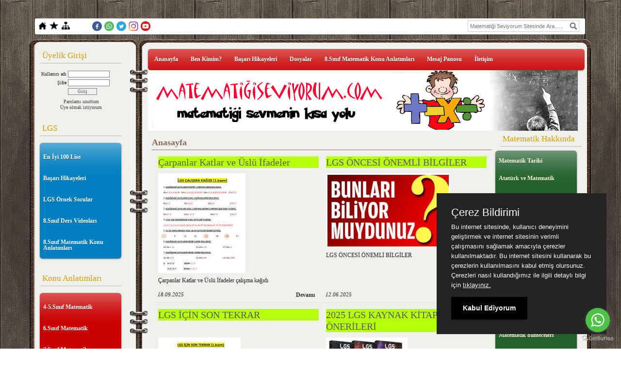

--- FILE ---
content_type: text/html; charset=UTF-8
request_url: https://www.matematigiseviyorum.com/?SyfNmb=1&pt=Anasayfa+++++++
body_size: 12038
content:

<!DOCTYPE html>
                        <html lang="tr">
                        <!--[if lt IE 8]> <html lang="tr-TR" class="stnz_no-js ie6"> <![endif]-->
<head>
<title>Matematiği Seviyorum Sitesi | Eğlenceli Matematik| İlköğretim 3.4.5.6.7.8. Sınıf Matematik Konu Anlatımı Video, Test Soruları, Deneme Sınavı |Lise 1.2.3. matematik geometri| Eğitim ve Okul Haberleri</title>
<meta http-equiv="X-UA-Compatible" content="IE=Edge;chrome=1" /><meta http-equiv="Content-Type" content="text/html; charset=UTF-8">
<meta name="keywords" content="mat,test, soru, matematik, sevgisi, LGS, sınıf, TYT, sınav, kpss, atatürk, yazılı, LGS hazırlık, matematik, videolar, etkinlik, etinlikler, kazanımlar, kazanım,  canlı matematik destek, 6-7-8.Sınıf matematik video ders, ilköğretim matematik test LGS haberler, rehberlik yazı, konu anlatım video, soru çözümleri ders işleyişleri, zeka matematik, canli matematik, özel matematik, ibrahim taş, ezberlemeyin, kazanım merkezli matematik, online, matematik haber, eğitimhaber, lgsmatematik, lise matematik, ilköğretim,"/>
<meta name="description" content="LGS Matematik Online | Canlı Ders, İlköğretim 6 - 7 - 8. Sınıf Konu Anlatımı Video Ders,Lise matematik, Canlı, Online LGS Matematik Test, Etkinlik, matematik Haber, Duyuru, Forum Eğitim Haberler ve Özel Soru Çözümleri Güncel olarak Bulunuyor.matematiği yapamıyorum!"/>
<link rel="shortcut icon" href="FileUpload/op266899/favicon.ico" type="image/x-icon">



<link class="nstr" href="./templates/tpl/90/stil.css?20140101" rel="stylesheet" type="text/css" />
<!--[if lt IE 7]>						
							<script src="/templates/default/IE7.jgz">IE7_PNG_SUFFIX=".png";</script>
							<link href="/templates/default/ie6.css" rel="stylesheet" type="text/css" />
						<![endif]-->
<!--[if lt IE 8]>							
							<link href="/templates/default/ie7.css" rel="stylesheet" type="text/css" />
						<![endif]-->
<script type="text/javascript" src="/templates/js/js.js?v=3" ></script>
<script src="/cjs/jquery/1.8/jquery-1.8.3.min.jgz"></script>
<script src="/cjs/jquery.bxslider.min.js"></script>
<link href="/cjs/jquery.bxslider.css" rel="stylesheet" type="text/css" />
<link rel="stylesheet" type="text/css" href="/cjs/css/sitecookie.css"/>
<script>
var purecookieTitle = "Çerez Bildirimi";
var purecookieDesc = "Bu internet sitesinde, kullanıcı deneyimini geliştirmek ve internet sitesinin verimli çalışmasını sağlamak amacıyla çerezler kullanılmaktadır. Bu internet sitesini kullanarak bu çerezlerin kullanılmasını kabul etmiş olursunuz. Çerezleri nasıl kullandığımız ile ilgili detaylı bilgi için";
var purecookieLink = '<a href="./cookiepolicy.php" target="_blank"> tıklayınız.</a>';
var purecookieButton = "Kabul Ediyorum";
</script><script src="/cjs/sitecookie.js"></script>

<link rel="stylesheet" href="/cjs/css/magnific-popup.css">
                                <link rel="stylesheet" href="/cjs/css/wookmark-main.css">
                                <script src="/cjs/js/imagesloaded.pkgd.min.js"></script>
                                <script src="/cjs/js/jquery.magnific-popup.min.js"></script>
                                <script src="/cjs/js/wookmark.js"></script><link rel="stylesheet" href="/cjs/banner_rotator/css/banner-rotator.min.css">
<script type="text/javascript" src="/cjs/banner_rotator/js/jquery.banner-rotator.min.js"></script>
<meta name="google-site-verification" content="s14wj966OfIHDdbGU1940ddhbPuovj2Qidbrnnc9imA" />

<link href="/assets/css/desktop.css" rel="stylesheet" type="text/css" />
</head>

<body id="largeTmp" class="tpl">

<div id="stnz_wrap" class="extended"><script type="text/javascript">
		    $(function() {
				       $("#ust_icon_favorite").click(function() {
				            // Mozilla Firefox Bookmark
				            if ('sidebar' in window && 'addPanel' in window.sidebar) { 
				                window.sidebar.addPanel(location.href,document.title,"");
				            } else if( /*@cc_on!@*/false) { // IE Favorite
				                window.external.AddFavorite(location.href,document.title); 
				            } else { // webkit - safari/chrome
				                alert('Sık Kullanılanlara eklemek için '+(navigator.userAgent.toLowerCase().indexOf('mac') != - 1 ? 'Command/Cmd' : 'CTRL') + ' + D tuşlarına basınız.');
				            }
				        });
				        
				        $("#ust_login_uname").click(function() {				        					        
				        	$(this).val('');
	   					});
				        $("#ust_login_pass").click(function() {				        	
				        	$(this).val('');				        	
	   					});
				        $("#ust_login_button").click(function() {
				        	$("#ust_uye_form").submit();				        	
	   					});
	   					$("#ust_search").click(function() {
	   						$(this).val('');				        	
	   					});
	   					$("#ust_search").keyup(function(e) {
	   						if (e.keyCode==13)	   						
				        	{
				        		if ($(this).val().length > 2){
				        			$(location).attr('href','/?Syf=39&search='+$(this).val());
				        		}else{
				        			alert('Lütfen en az 3 harf giriniz.');
				        		}	
				        	}
	   					});
	   					$("#search").click(function() {
				        	if ($('#ust_search').val().length > 2){
				        			$(location).attr('href','/?Syf=39&search='+$('#ust_search').val());
				        		}else{
				        			alert('Lütfen en az 3 harf giriniz.');
				        		}				        	
	   					});
	   					
				    });
		</script><div id="stnz_topModul"><div class="stnz_widget stnz_ust_modul_icons">
<div class="stnz_widgetContent"><ul id="ust_custom_icons"><li class="ust_custom_icons_li"><a href="/?SyfNmb=1" id="ust_icon_homepage"><img alt="Anasayfa" src="/templates/tpl/90/images//homepage.png" border="0"></a></li><li class="ust_custom_icons_li"><a href="#" id="ust_icon_favorite"><img alt="Favorilere Ekle" src="/templates/tpl/90/images//favorite.png" border="0"></a></li><li class="ust_custom_icons_li"><a href="/?Syf=20" id="ust_icon_sitemap"><img alt="Site Haritası" src="/templates/tpl/90/images//sitemap.png" border="0"></a></li></ul></div>
</div><!-- /widget -->

<div class="stnz_widget stnz_ust_modul_social">
<div class="stnz_widgetContent"><ul id="ust_social_icons"><li class="ust_social_li"><a href="https://www.facebook.com/Matematigi-Seviyorum-I-Love-MATH-289961707726580/?fref=ts" target="_blank"><img alt="https://www.facebook.com/Matematigi-Seviyorum-I-Love-MATH-289961707726580/?fref=ts" src="/images/facebook.png" border="0"></a></li><li class="ust_social_li"><a href="https://api.whatsapp.com/send?phone=+905362762004" target="_blank"><img alt="https://api.whatsapp.com/send?phone=+905362762004" src="/images/whatsapp.png" border="0"></a></li><li class="ust_social_li"><a href="https://twitter.com/matematigisev" target="_blank"><img alt="https://twitter.com/matematigisev" src="/images/twitter.png" border="0"></a></li><li class="ust_social_li"><a href="https://www.instagram.com/m.can.hoca" target="_blank"><img alt="https://www.instagram.com/m.can.hoca" src="/images/instagram.png" border="0"></a></li><li class="ust_social_li"><a href="https://www.youtube.com/channel/UCUdFgsnBKN2zwyHgPkt7WuQ" target="_blank"><img alt="https://www.youtube.com/channel/UCUdFgsnBKN2zwyHgPkt7WuQ" src="/images/youtube.png" border="0"></a></li></ul></div>
</div><!-- /widget -->

<div class="stnz_widget stnz_ust_modul_search">
<div class="stnz_widgetContent"><div><input type="text" id="ust_search" name="search" placeholder="Matematiği Seviyorum Sitesinde Ara......"><div id="search_mercek"><img src="/images/search-glass.png" width="16" id="search"></div></div></div>
</div><!-- /widget -->

</div><div class="clear"></div><div id="stnz_top"></div><div id="stnz_container"><div id="stnz_left_border"></div>	   
	   <div id="stnz_left_widgets">	   		  	  
		<div id="stnz_left_content"><div id="stnz_leftContent"><div class="stnz_widget"><div class="stnz_widget stnz_uyelik">
<div class="stnz_widgetTitle"><div class="stnz_widgetTitle_text">Üyelik Girişi</div></div>
<div class="stnz_widgetContent">
            <form action="https://www.matematigiseviyorum.com/?SyfNmb=1&pt=Anasayfa+++++++" name="UyeForm" method="POST">
                <div class="stnz_formRow">
                    <label class="stnz_tubip_login_text" for="username">Kullanıcı adı</label>
                    <input type="text" size="6" maxlength="50" class="stnz_formInput" name="username" id="username" />
                </div>
                <div class="stnz_formRow">
                    <label class="stnz_tubip_login_pass" for="pass">Şifre</label>
                    <input type="password" size="6" class="stnz_formInput" name="pass" id="pass" />
                </div>
                
                
                <div class="stnz_formRow">
                    <input type="submit" class="stnz_formSubmit" name="gonder" value="Giriş" />
                </div>
                <div class="stnz_formRow stnz_formHelper">
                    <a href="https://www.matematigiseviyorum.com/?Syf=7&UI=0&pt=Üyelik Girişi" class="stnz_passwordForgotten">Parolamı unuttum</a><br />
                    <a href="https://www.matematigiseviyorum.com/?Syf=7&UI=1&pt=Üyelik Girişi" class="stnz_userRegister">Üye olmak istiyorum</a>
                </div>
            </form></div>
<div class="stnz_widgetFooter"></div>
</div><!-- /widget -->

<link href="/templates/default/menucss/css/radius/radius_mavi.css?20140101" rel="stylesheet" type="text/css" />
<div class="stnz_widget stnz_menu">
<div class="stnz_widgetTitle"><div class="stnz_widgetTitle_text">LGS</div></div>
<div class="stnz_widgetContent"><ul class="sf-menu stnz_radius_mavi stnz_radius_mavi-vertical" id="nav1911654" data-title="LGS">
		
			<li><a class="root"  href="https://www.matematigiseviyorum.com/?pnum=201&pt=En+%C4%B0yi+100+Lise" rel="alternate" hreflang="tr">En İyi 100 Lise</a></li>
			<li><a class="root"  href="http://www.matematigiseviyorum.com/?Syf=24&amp;video=6434411&amp;pt=Ba%C5%9Far%C4%B1+Hikayeleri" rel="alternate" hreflang="tr">Başarı Hikayeleri</a></li>
			<li><a class="root"  href="https://www.matematigiseviyorum.com/?pnum=199&pt=LGS+%C3%96rnek+Sorular" rel="alternate" hreflang="tr">LGS Örnek Sorular</a></li>
			<li><a class="root"  href="http://www.matematigiseviyorum.com/?Syf=24&amp;video=648657&amp;pt=8.S%C4%B1n%C4%B1f+Matematik+Video" rel="alternate" hreflang="tr">8.Sınıf Ders Videoları</a></li>
			<li><a class="root"  href="#" rel="alternate" hreflang="tr">8.Sınıf Matematik Konu Anlatımları</a>
				<ul>
					<li><a class="dir"  href="https://www.matematigiseviyorum.com/?pnum=203&pt=8.+SINIF+1.D%C3%96NEM+MATEMAT%C4%B0K+KONULARI" rel="alternate" hreflang="tr">8. SINIF 1.DÖNEM MATEMATİK KONULARI</a>
						<ul>
							<li><a   href="http://www.matematigiseviyorum.com/?Syf=26&amp;Syz=742216&amp;/8.S%C4%B1n%C4%B1f-LGS-Haz%C4%B1rl%C4%B1k-%C3%87arpanlar-ve-Katlar-Konu-Anlat%C4%B1m%C4%B1-" rel="alternate" hreflang="tr">Çarpanlar ve Katlar</a></li>
							<li><a   href="http://www.matematigiseviyorum.com/?Syf=26&amp;Syz=460921&amp;/8.S%C4%B1n%C4%B1f-%C3%9Csl%C3%BC-Say%C4%B1lar-Konu-Anlat%C4%B1m%C4%B1-ve-testleri-LGS" rel="alternate" hreflang="tr">Üslü Sayılar</a></li>
							<li><a   href="http://www.matematigiseviyorum.com/?Syf=26&amp;Syz=460937&amp;/8.S%C4%B1n%C4%B1f-K%C3%B6kl%C3%BC-Say%C4%B1lar-Konu-Anlat%C4%B1m%C4%B1-ve-testleri--" rel="alternate" hreflang="tr">Kareköklü Sayılar</a></li>
							<li><a   href="http://www.matematigiseviyorum.com/?Syf=26&amp;Syz=742243&amp;/8.S%C4%B1n%C4%B1f-LGS-Haz%C4%B1rl%C4%B1k-Veri-Analizi-Konu-Anlat%C4%B1m%C4%B1+Video-" rel="alternate" hreflang="tr">Veri Analizi</a></li>
							<li><a   href="http://www.matematigiseviyorum.com/?Syf=26&amp;Syz=742299&amp;/8.S%C4%B1n%C4%B1f-LGS-Haz%C4%B1rl%C4%B1k-Basit-Olaylar%C4%B1n-Olma-Olas%C4%B1l%C4%B1%C4%9F%C4%B1-Konu-Anlat%C4%B1m%C4%B1+Video" rel="alternate" hreflang="tr">Basit Olayların Olma Olasılığı</a></li>
							<li><a   href="http://www.matematigiseviyorum.com/?Syf=26&amp;Syz=742354&amp;/8.S%C4%B1n%C4%B1f-LGS-Haz%C4%B1rl%C4%B1k-Cebirsel-%C4%B0fadeler-ve-%C3%96zde%C5%9Flikler-Konu-Anlat%C4%B1m%C4%B1+Video-" rel="alternate" hreflang="tr">Cebirsel İfadeler ve Özdeşlikler</a></li>
						</ul>
					</li>
					<li><a   href="https://www.matematigiseviyorum.com/?pnum=204&pt=8.+SINIF+2.D%C3%96NEM+MATEMAT%C4%B0K+KONULARI" rel="alternate" hreflang="tr">8. SINIF 2.DÖNEM MATEMATİK KONULARI</a></li>
					<li><a   href="http://www.matematigiseviyorum.com/?Syf=26&amp;Syz=751771&amp;/8.SINIF-LGS-HAZIRLIK-AF%C4%B0%C5%9E-%C3%87ALI%C5%9EMALARI" rel="alternate" hreflang="tr">DUVAR AFİŞLERİ ÇALIŞMA KAĞITLARI</a></li>
				</ul>
			</li></ul></div>
<div class="stnz_widgetFooter"></div>
</div><!-- /widget -->

<link href="/templates/default/menucss/css/radius/radius_kirmizi.css?20140101" rel="stylesheet" type="text/css" />
<div class="stnz_widget stnz_menu">
<div class="stnz_widgetTitle"><div class="stnz_widgetTitle_text">Konu Anlatımları</div></div>
<div class="stnz_widgetContent"><ul class="sf-menu stnz_radius_kirmizi stnz_radius_kirmizi-vertical" id="nav77142" data-title="Konu Anlatımları">
				
					<li><a class="root"  href="https://www.matematigiseviyorum.com/?pnum=106&pt=4-5.S%C4%B1n%C4%B1f+Matematik" rel="alternate" hreflang="tr">4-5.Sınıf Matematik</a></li>
					<li><a class="root"  href="https://www.matematigiseviyorum.com/?pnum=6&pt=6.S%C4%B1n%C4%B1f+Matematik" rel="alternate" hreflang="tr">6.Sınıf Matematik</a></li>
					<li><a class="root"  href="https://www.matematigiseviyorum.com/?pnum=7&pt=7.S%C4%B1n%C4%B1f+Matematik" rel="alternate" hreflang="tr">7.Sınıf Matematik</a></li>
					<li><a class="root" target="_blank" href="#" rel="alternate" hreflang="tr">5.Sınıf Dosyalar</a>
				<ul>
					<li><a   href="https://www.matematigiseviyorum.com/?pnum=119&pt=5-6.s%C4%B1n%C4%B1f+do%C4%9Fal+say%C4%B1lar" rel="alternate" hreflang="tr">5-6.sınıf doğal sayılar</a></li>
					<li><a   href="https://www.matematigiseviyorum.com/?pnum=163&pt=5.s%C4%B1n%C4%B1f+do%C4%9Fal+say%C4%B1larda+i%C5%9Flemler" rel="alternate" hreflang="tr">5.sınıf doğal sayılarda işlemler</a></li>
					<li><a   href="https://www.matematigiseviyorum.com/?pnum=112&pt=5.s%C4%B1n%C4%B1f+say%C4%B1+%C3%B6r%C3%BCnt%C3%BCleri+%C3%A7al%C4%B1%C5%9Fma+ka%C4%9F%C4%B1d%C4%B1" rel="alternate" hreflang="tr">5.sınıf sayı örüntüleri çalışma kağıdı</a></li>
					<li><a   href="https://www.matematigiseviyorum.com/?pnum=124&pt=5.s%C4%B1n%C4%B1f+tablo+ve+%C5%9Fema+" rel="alternate" hreflang="tr">5.sınıf tablo ve şema </a></li>
					<li><a   href="https://www.matematigiseviyorum.com/?pnum=126&pt=5.s%C4%B1n%C4%B1f+%C3%A7izgi+grafi%C4%9Fi+%C3%A7al%C4%B1%C5%9Fma+ka%C4%9F%C4%B1d%C4%B1" rel="alternate" hreflang="tr">5.sınıf çizgi grafiği çalışma kağıdı</a></li>
					<li><a   href="https://www.matematigiseviyorum.com/?pnum=115&pt=5.s%C4%B1n%C4%B1f+ondal%C4%B1k+say%C4%B1lar+" rel="alternate" hreflang="tr">5.sınıf ondalık sayılar </a></li>
					<li><a   href="https://www.matematigiseviyorum.com/?pnum=118&pt=5.s%C4%B1n%C4%B1f+uzunluk+%C3%B6l%C3%A7%C3%BCleri" rel="alternate" hreflang="tr">5.sınıf uzunluk ölçüleri</a></li>
					<li><a   href="https://www.matematigiseviyorum.com/?pnum=111&pt=5.s%C4%B1n%C4%B1f+%C3%A7okgenler" rel="alternate" hreflang="tr">5.sınıf çokgenler</a></li>
					<li><a   href="https://www.matematigiseviyorum.com/?pnum=113&pt=5.s%C4%B1n%C4%B1f+kesirler+" rel="alternate" hreflang="tr">5.sınıf kesirler </a></li>
					<li><a   href="https://www.matematigiseviyorum.com/?pnum=116&pt=5.+S%C4%B1n%C4%B1f+Y%C3%BCzdeler+%C3%A7al%C4%B1%C5%9Fma+ka%C4%9F%C4%B1d%C4%B1" rel="alternate" hreflang="tr">5. Sınıf Yüzdeler çalışma kağıdı</a></li>
					<li><a   href="https://www.matematigiseviyorum.com/?pnum=120&pt=5.s%C4%B1n%C4%B1f+%C3%A7evre+ve+alan" rel="alternate" hreflang="tr">5.sınıf çevre ve alan</a></li>
					<li><a   href="https://www.matematigiseviyorum.com/?pnum=121&pt=5.s%C4%B1n%C4%B1f+d%C3%B6rtgenler+" rel="alternate" hreflang="tr">5.sınıf dörtgenler </a></li>
					<li><a   href="https://www.matematigiseviyorum.com/?pnum=122&pt=5.s%C4%B1n%C4%B1f+zaman%C4%B1+%C3%B6l%C3%A7me+problemleri" rel="alternate" hreflang="tr">5.sınıf zamanı ölçme problemleri</a></li>
					<li><a   href="https://www.matematigiseviyorum.com/?pnum=125&pt=5.s%C4%B1n%C4%B1f+oran+ve+orant%C4%B1" rel="alternate" hreflang="tr">5.sınıf oran ve orantı</a></li>
					<li><a   href="https://www.matematigiseviyorum.com/?pnum=114&pt=5.s%C4%B1n%C4%B1f+simetri+ve+%C3%A7ember+" rel="alternate" hreflang="tr">5.sınıf simetri ve çember </a></li>
					<li><a   href="https://www.matematigiseviyorum.com/?pnum=127&pt=5.s%C4%B1n%C4%B1f+geometrik+cisimler" rel="alternate" hreflang="tr">5.sınıf geometrik cisimler</a></li>
					<li><a   href="https://www.matematigiseviyorum.com/?pnum=123&pt=5.s%C4%B1n%C4%B1f+olas%C4%B1l%C4%B1k+" rel="alternate" hreflang="tr">5.sınıf olasılık </a></li>
					<li><a   href="https://www.matematigiseviyorum.com/?pnum=117&pt=5.s%C4%B1n%C4%B1f+sene+ba%C5%9F%C4%B1+seviye+belirleme+s%C4%B1nav%C4%B1" rel="alternate" hreflang="tr">5.sınıf sene başı seviye belirleme sınavı</a></li>
				</ul>
					</li>
					<li><a class="root"  href="#" rel="alternate" hreflang="tr">6.Sınıf Dosyalar</a>
				<ul>
					<li><a   href="https://www.matematigiseviyorum.com/?pnum=134&pt=6.s%C4%B1n%C4%B1f+do%C4%9Fal+say%C4%B1lar" rel="alternate" hreflang="tr">6.sınıf doğal sayılar</a></li>
					<li><a   href="https://www.matematigiseviyorum.com/?pnum=162&pt=6.s%C4%B1n%C4%B1f+i%C5%9Flem+%C3%B6nceli%C4%9Fi" rel="alternate" hreflang="tr">6.sınıf işlem önceliği</a></li>
					<li><a   href="https://www.matematigiseviyorum.com/?pnum=133&pt=6.s%C4%B1n%C4%B1f+do%C4%9Fal+say%C4%B1+problemleri" rel="alternate" hreflang="tr">6.sınıf doğal sayı problemleri</a></li>
					<li><a   href="https://www.matematigiseviyorum.com/?pnum=135&pt=6.s%C4%B1n%C4%B1f+do%C4%9Fru+do%C4%9Fru+par%C3%A7as%C4%B1+%C4%B1%C5%9F%C4%B1n" rel="alternate" hreflang="tr">6.sınıf doğru doğru parçası ışın</a></li>
					<li><a   href="https://www.matematigiseviyorum.com/?pnum=136&pt=6.s%C4%B1n%C4%B1f+a%C3%A7%C4%B1lar+ve+%C3%A7okgenler" rel="alternate" hreflang="tr">6.sınıf açılar ve çokgenler</a></li>
					<li><a   href="https://www.matematigiseviyorum.com/?pnum=146&pt=6.s%C4%B1n%C4%B1f+%C3%A7okgenler" rel="alternate" hreflang="tr">6.sınıf çokgenler</a></li>
					<li><a   href="https://www.matematigiseviyorum.com/?pnum=130&pt=6.S%C4%B1n%C4%B1f+E%C5%9Flik+ve+benzerlik+%C3%A7al%C4%B1%C5%9Fma+ka%C4%9F%C4%B1d%C4%B1" rel="alternate" hreflang="tr">6.Sınıf Eşlik ve benzerlik çalışma kağıdı</a></li>
					<li><a   href="https://www.matematigiseviyorum.com/?pnum=139&pt=6.s%C4%B1n%C4%B1f+d%C3%B6n%C3%BC%C5%9F%C3%BCm+geometrisi+" rel="alternate" hreflang="tr">6.sınıf dönüşüm geometrisi </a></li>
					<li><a   href="https://www.matematigiseviyorum.com/?pnum=140&pt=6.s%C4%B1n%C4%B1f+%C3%B6r%C3%BCnt%C3%BC+ve+s%C3%BCslemeler" rel="alternate" hreflang="tr">6.sınıf örüntü ve süslemeler</a></li>
					<li><a   href="https://www.matematigiseviyorum.com/?pnum=131&pt=6.S%C4%B1n%C4%B1f+K%C3%BCmeler+" rel="alternate" hreflang="tr">6.Sınıf Kümeler </a></li>
					<li><a   href="https://www.matematigiseviyorum.com/?pnum=132&pt=6.s%C4%B1n%C4%B1f+yaprak+testleri" rel="alternate" hreflang="tr">6.sınıf yaprak testleri</a></li>
					<li><a   href="https://www.matematigiseviyorum.com/?pnum=141&pt=6.s%C4%B1n%C4%B1f+veri+toplama" rel="alternate" hreflang="tr">6.sınıf veri toplama</a></li>
					<li><a   href="https://www.matematigiseviyorum.com/?pnum=142&pt=6.s%C4%B1n%C4%B1f+tablo+ve+grafikler" rel="alternate" hreflang="tr">6.sınıf tablo ve grafikler</a></li>
					<li><a   href="https://www.matematigiseviyorum.com/?pnum=143&pt=6.s%C4%B1n%C4%B1f+e%C4%9Filim%2Cyay%C4%B1lma+%C3%B6l%C3%A7%C3%BCleri" rel="alternate" hreflang="tr">6.sınıf eğilim,yayılma ölçüleri</a></li>
					<li><a   href="https://www.matematigiseviyorum.com/?pnum=138&pt=6.s%C4%B1n%C4%B1f+slayt+anlat%C4%B1mlar%C4%B1" rel="alternate" hreflang="tr">6.sınıf slayt anlatımları</a></li>
					<li><a   href="https://www.matematigiseviyorum.com/?pnum=144&pt=6.s%C4%B1n%C4%B1f+olas%C4%B1+durumlar%C4%B1+belirleme" rel="alternate" hreflang="tr">6.sınıf olası durumları belirleme</a></li>
					<li><a   href="https://www.matematigiseviyorum.com/?pnum=145&pt=6.s%C4%B1n%C4%B1f+tam+say%C4%B1lar" rel="alternate" hreflang="tr">6.sınıf tam sayılar</a></li>
					<li><a   href="https://www.matematigiseviyorum.com/?pnum=148&pt=6.s%C4%B1n%C4%B1f+cebirsel+ifadeler" rel="alternate" hreflang="tr">6.sınıf cebirsel ifadeler</a></li>
					<li><a   href="https://www.matematigiseviyorum.com/?pnum=149&pt=6.s%C4%B1n%C4%B1f+e%C5%9Fitlik+ve+denklem" rel="alternate" hreflang="tr">6.sınıf eşitlik ve denklem</a></li>
					<li><a   href="https://www.matematigiseviyorum.com/?pnum=147&pt=6.s%C4%B1n%C4%B1f+%C3%B6r%C3%BCnt%C3%BCler+ve+ili%C5%9Fki" rel="alternate" hreflang="tr">6.sınıf örüntüler ve ilişki</a></li>
					<li><a   href="https://www.matematigiseviyorum.com/?pnum=150&pt=6.s%C4%B1n%C4%B1f+kesirler" rel="alternate" hreflang="tr">6.sınıf kesirler</a></li>
					<li><a   href="https://www.matematigiseviyorum.com/?pnum=151&pt=6.s%C4%B1n%C4%B1f+ondal%C4%B1k+kesirler" rel="alternate" hreflang="tr">6.sınıf ondalık kesirler</a></li>
					<li><a   href="https://www.matematigiseviyorum.com/?pnum=152&pt=6.s%C4%B1n%C4%B1f+oran+ve+orant%C4%B1" rel="alternate" hreflang="tr">6.sınıf oran ve orantı</a></li>
					<li><a   href="https://www.matematigiseviyorum.com/?pnum=153&pt=6.s%C4%B1n%C4%B1f+uzunluklar%C4%B1+%C3%B6l%C3%A7me" rel="alternate" hreflang="tr">6.sınıf uzunlukları ölçme</a></li>
					<li><a   href="https://www.matematigiseviyorum.com/?pnum=154&pt=6.s%C4%B1n%C4%B1f+olas%C4%B1l%C4%B1k+temel+" rel="alternate" hreflang="tr">6.sınıf olasılık temel </a></li>
					<li><a   href="https://www.matematigiseviyorum.com/?pnum=155&pt=6.s%C4%B1n%C4%B1f+olay+%C3%A7e%C5%9Fitleri" rel="alternate" hreflang="tr">6.sınıf olay çeşitleri</a></li>
					<li><a   href="https://www.matematigiseviyorum.com/?pnum=156&pt=6.s%C4%B1n%C4%B1f+y%C3%BCzdeler" rel="alternate" hreflang="tr">6.sınıf yüzdeler</a></li>
					<li><a   href="https://www.matematigiseviyorum.com/?pnum=157&pt=6.s%C4%B1n%C4%B1f+s%C4%B1v%C4%B1lar%C4%B1+%C3%B6l%C3%A7me" rel="alternate" hreflang="tr">6.sınıf sıvıları ölçme</a></li>
					<li><a   href="https://www.matematigiseviyorum.com/?pnum=158&pt=6.s%C4%B1n%C4%B1f+alan%C4%B1+%C3%B6l%C3%A7me" rel="alternate" hreflang="tr">6.sınıf alanı ölçme</a></li>
					<li><a   href="https://www.matematigiseviyorum.com/?pnum=159&pt=6.s%C4%B1n%C4%B1f+geometrik+cisimler" rel="alternate" hreflang="tr">6.sınıf geometrik cisimler</a></li>
					<li><a   href="https://www.matematigiseviyorum.com/?pnum=160&pt=6.s%C4%B1n%C4%B1f+hacmi+%C3%B6l%C3%A7me" rel="alternate" hreflang="tr">6.sınıf hacmi ölçme</a></li>
					<li><a   href="https://www.matematigiseviyorum.com/?pnum=183&pt=6.S%C4%B1n%C4%B1f+Oran+ve+orant%C4%B1" rel="alternate" hreflang="tr">6.Sınıf Oran ve orantı</a></li>
				</ul>
					</li></ul></div>
<div class="stnz_widgetFooter"></div>
</div><!-- /widget -->

<link href="/templates/default/menucss/css/radius/radius_turuncu.css?20140101" rel="stylesheet" type="text/css" />
<div class="stnz_widget stnz_menu">
<div class="stnz_widgetTitle"><div class="stnz_widgetTitle_text">Videolar</div></div>
<div class="stnz_widgetContent"><ul class="sf-menu stnz_radius_turuncu stnz_radius_turuncu-vertical" id="nav77143" data-title="Videolar">
				
					<li><a class="root"  href="https://www.matematigiseviyorum.com?Syf=24&video=6434411&pt=Ba%C5%9Far%C4%B1+Hikayeleri" rel="alternate" hreflang="tr">Başarı Hikayeleri</a></li>
					<li><a class="root"  href="https://www.matematigiseviyorum.com?Syf=24&video=648652&pt=Komik-%C4%B0lgin%C3%A7+Video" rel="alternate" hreflang="tr">Komik-İlginç Video</a></li>
					<li><a class="root"  href="https://www.matematigiseviyorum.com?Syf=24&video=648653&pt=3.S%C4%B1n%C4%B1f+Matematik+video" rel="alternate" hreflang="tr">3.Sınıf Matematik video</a></li>
					<li><a class="root"  href="https://www.matematigiseviyorum.com?Syf=24&video=648654&pt=4-5.S%C4%B1n%C4%B1f+Matematik+video" rel="alternate" hreflang="tr">4-5.Sınıf Matematik video</a></li>
					<li><a class="root"  href="https://www.matematigiseviyorum.com?Syf=24&video=648655&pt=6.S%C4%B1n%C4%B1f+Matematik+Video" rel="alternate" hreflang="tr">6.Sınıf Matematik Video</a></li>
					<li><a class="root"  href="https://www.matematigiseviyorum.com?Syf=24&video=648656&pt=7.S%C4%B1n%C4%B1f+Matematik+Video" rel="alternate" hreflang="tr">7.Sınıf Matematik Video</a></li>
					<li><a class="root"  href="https://www.matematigiseviyorum.com?Syf=24&video=648657&pt=8.S%C4%B1n%C4%B1f+Matematik+Video" rel="alternate" hreflang="tr">8.Sınıf Matematik Video</a></li></ul></div>
<div class="stnz_widgetFooter"></div>
</div><!-- /widget -->

<div class="stnz_widget stnz_reklam_blok">
<div class="stnz_widgetTitle"><div class="stnz_widgetTitle_text">Facebook Sayfamız</div></div>
<div class="stnz_widgetContent"><div id="fb-root"></div><script type="text/javascript">// <![CDATA[
(function(d, s, id) {
  var js, fjs = d.getElementsByTagName(s)[0];
  if (d.getElementById(id)) return;
  js = d.createElement(s); js.id = id;
  js.src = "//connect.facebook.net/tr_TR/sdk.js#xfbml=1&version=v2.5";
  fjs.parentNode.insertBefore(js, fjs);
}(document, 'script', 'facebook-jssdk'));
// ]]></script><div class="fb-page" data-href="http://www.facebook.com/Matematigi-Seviyorum-I-Love-MATH-289961707726580/?fref=ts" data-width="182" data-height="400" data-small-header="false" data-adapt-container-width="true" data-hide-cover="false" data-show-facepile="true" data-show-posts="true"></div></div>
<div class="stnz_widgetFooter"></div>
</div><!-- /widget -->

<div class="stnz_widget stnz_reklam_blok">
<div class="stnz_widgetTitle"><div class="stnz_widgetTitle_text">Instagram Sayfamız</div></div>
<div class="stnz_widgetContent"><div data-type="banner"><div id="banner_op266899_73261" class="banner-rotator " style="max-width: 200px; max-height: 300px;"><ul class="slides"><li data-effect="random" data-duration="500" data-ease="linear" data-delay="5000" data-ken-burns="random auto linear"><img src="/FileUpload/op266899/Slayt/op266899_20231017225441.jpg" title="" /></li><li data-effect="random" data-duration="500" data-ease="linear" data-delay="5000" data-ken-burns="random auto linear"><img src="/FileUpload/op266899/Slayt/op266899_20231017225448.jpg" title="" /></li><li data-effect="random" data-duration="500" data-ease="linear" data-delay="5000" data-ken-burns="random auto linear"><img src="/FileUpload/op266899/Slayt/op266899_20231017225455.jpg" title="" /></li><li data-effect="random" data-duration="500" data-ease="linear" data-delay="5000" data-ken-burns="random auto linear"><img src="/FileUpload/op266899/Slayt/op266899_20231017225501.jpg" title="" /></li><li data-effect="random" data-duration="500" data-ease="linear" data-delay="5000" data-ken-burns="random auto linear"><img src="/FileUpload/op266899/Slayt/op266899_20231017225523.jpg" title="" /></li></ul></div><script type="text/javascript">$('#banner_op266899_73261').bannerRotator({  width:200, height:300, playButton: false , tooltip: 'text' , navButtons: 'large' , cpanelPosition:'center bottom' , thumbnails: 'number'});</script></div></div>
<div class="stnz_widgetFooter"></div>
</div><!-- /widget -->

</div></div><!-- /leftContent --></div><!-- /left_content -->
	
</div><!-- /left_widgets --><div id="stnz_orta"></div><div id="stnz_right_content"><script type="text/javascript">
			    $(function() {
   					$("#ust-menu-search").click(function() {
   						$(this).val('');				        	
   					});
   					$("#ust-menu-search").keyup(function(e) {
   						if (e.keyCode==13)	   						
			        	{
			        		if ($(this).val().length > 2){
			        			$(location).attr('href','/?Syf=39&search='+$(this).val());
			        		}else{
			        			alert('Lütfen en az 3 harf giriniz.');
			        		}	
			        	}
   					});
   					
   					$("#search-ust").click(function() {
			        	if ($('#ust-menu-search').val().length > 2){
			        			$(location).attr('href','/?Syf=39&search='+$('#ust-menu-search').val());
			        		}else{
			        			alert('Lütfen en az 3 harf giriniz.');
			        		}				        	
   					});
   					
			    });
			</script><div id="stnz_topMenu"><div class="stnz_widget stnz_ust_menu_radius">
<div class="stnz_widgetContent"><div class="stnz_radius_root_left"><div id="stnz_radius_root_kirmizi"><nav><ul class="sf-menu stnz_radius_kirmizi stnz_radius_kirmizi-horizontal" id="nav" data-title="Menu">
				
					<li><a class="root current_selected"  href="https://www.matematigiseviyorum.com/?SyfNmb=1&pt=Anasayfa+++++++" rel="alternate" hreflang="tr">Anasayfa       </a></li>
					<li><a class="root"  href="https://www.matematigiseviyorum.com/?SyfNmb=2&pt=Ben+Kimim%3F" rel="alternate" hreflang="tr">Ben Kimim?</a></li>
					<li><a class="root"  href="http://www.matematigiseviyorum.com/?Syf=24&amp;video=6434411&amp;pt=Ba%C5%9Far%C4%B1+Hikayeleri" rel="alternate" hreflang="tr">Başarı Hikayeleri</a></li>
					<li><a class="root"  href="https://www.matematigiseviyorum.com/?Syf=3&pt=Dosyalar" rel="alternate" hreflang="tr">Dosyalar</a></li>
					<li><a class="root"  href="http://www.matematigiseviyorum.com/?pnum=200&amp;pt=#" rel="alternate" hreflang="tr">8.Sınıf Matematik Konu Anlatımları</a>
				<ul>
					<li><a class="dir"  href="/?pnum=203&amp;pt=" rel="alternate" hreflang="tr">8. SINIF 1.DÖNEM MATEMATİK KONULARI</a>
						<ul>
							<li><a   href="http://www.matematigiseviyorum.com/?Syf=26&amp;Syz=742216&amp;/8.S%C4%B1n%C4%B1f-LGS-Haz%C4%B1rl%C4%B1k-%C3%87arpanlar-ve-Katlar-Konu-Anlat%C4%B1m%C4%B1-" rel="alternate" hreflang="tr">Çarpanlar ve Katlar</a></li>
							<li><a   href="http://www.matematigiseviyorum.com/?Syf=26&amp;Syz=460921&amp;/8.S%C4%B1n%C4%B1f-%C3%9Csl%C3%BC-Say%C4%B1lar-Konu-Anlat%C4%B1m%C4%B1-ve-testleri-LGS" rel="alternate" hreflang="tr">Üslü Sayılar</a></li>
							<li><a   href="http://www.matematigiseviyorum.com/?Syf=26&amp;Syz=460937&amp;/8.S%C4%B1n%C4%B1f-K%C3%B6kl%C3%BC-Say%C4%B1lar-Konu-Anlat%C4%B1m%C4%B1-ve-testleri--" rel="alternate" hreflang="tr">Kareköklü Sayılar</a></li>
							<li><a   href="http://www.matematigiseviyorum.com/?Syf=26&amp;Syz=742243&amp;/8.S%C4%B1n%C4%B1f-LGS-Haz%C4%B1rl%C4%B1k-Veri-Analizi-Konu-Anlat%C4%B1m%C4%B1+Video-" rel="alternate" hreflang="tr">Veri Analizi</a></li>
							<li><a   href="http://www.matematigiseviyorum.com/?Syf=26&amp;Syz=742299&amp;/8.S%C4%B1n%C4%B1f-LGS-Haz%C4%B1rl%C4%B1k-Basit-Olaylar%C4%B1n-Olma-Olas%C4%B1l%C4%B1%C4%9F%C4%B1-Konu-Anlat%C4%B1m%C4%B1+Video" rel="alternate" hreflang="tr">Basit Olayların Olma Olasılığı</a></li>
							<li><a   href="http://www.matematigiseviyorum.com/?Syf=26&amp;Syz=742354&amp;/8.S%C4%B1n%C4%B1f-LGS-Haz%C4%B1rl%C4%B1k-Cebirsel-%C4%B0fadeler-ve-%C3%96zde%C5%9Flikler-Konu-Anlat%C4%B1m%C4%B1+Video-" rel="alternate" hreflang="tr">Cebirsel İfadeler ve Özdeşlikler</a></li>
						</ul>
					</li>
					<li><a   href="http://www.matematigiseviyorum.com/?pnum=204&amp;pt=8.+SINIF+2.D%C3%96NEM+MATEMAT%C4%B0K+KONULARI" rel="alternate" hreflang="tr">8. SINIF 2.DÖNEM MATEMATİK KONULARI</a></li>
					<li><a   href="http://www.matematigiseviyorum.com/?Syf=26&amp;Syz=751771&amp;/8.SINIF-LGS-HAZIRLIK-AF%C4%B0%C5%9E-%C3%87ALI%C5%9EMALARI" rel="alternate" hreflang="tr">DUVAR AFİŞLERİ ÇALIŞMA KAĞITLARI</a></li>
					<li><a   href="https://www.matematigiseviyorum.com/?Syf=26&amp;Syz=793001&amp;/LGS-%C4%B0%C3%87%C4%B0N-SON-TEKRAR-" rel="alternate" hreflang="tr">LGS ÇALIŞMA SAYFALARI</a></li>
				</ul>
					</li>
					<li><a class="root"  href="https://www.matematigiseviyorum.com/?Syf=0&pt=Mesaj+Panosu" rel="alternate" hreflang="tr">Mesaj Panosu</a></li>
					<li><a class="root"  href="https://www.matematigiseviyorum.com/?SyfNmb=3&pt=%C4%B0leti%C5%9Fim" rel="alternate" hreflang="tr">İletişim</a></li></ul></nav></div></div></div>
</div><!-- /widget -->

</div><!-- /topMenu --><style>#stnz_header{min-height:1px;}</style><div id="stnz_pictureHeader"><img alt="" src="FileUpload/op266899/header.jpg" /></div><!-- /pictureHeader --><div id="stnz_topBannerStatic"></div><div id="stnz_content"><div id="stnz_middleContent" class="stnz_coklu stnz_sol_var stnz_sag_var"><div class="stnz_pageTitle"><h2><span>Anasayfa       </span></h2></div><style type="text/css">
.sablon_yazi_img {
   padding:3px;
   border:0.5px;
   background-color:#fff;
}

.sablon_yazi_img:hover {
   padding:3px;
   border:0.5px;
   background-color:#cccccc;
}

</style>

<script>

$(document).ready(function () {
    $(".fade_effect img").fadeTo(0, 1.0);

    $(".fade_effect img").hover(function () {
        $(this).fadeTo("slow", 0.7);
        },
        function () {$(this).fadeTo("slow", 1.0);
        }
    );
});

</script><table width="100%" border="0" cellspacing="8" cellpadding="0"><tr>
<td width="50%" valign="top"><div style="width:98%; margin: 5px 5px 0 5px; background-color: #B6FF0D;"><a class="anasayfa_baslik_header" style="color: #5C5C5C;font-family: cursive; font-size: 20px;" href="./?Syf=26&Syz=795810&/Çarpanlar-Katlar-ve-Üslü-İfadeler" >Çarpanlar Katlar ve Üslü İfadeler</a></div></div></td>
<td width="50%" valign="top"><div style="width:98%; margin: 5px 5px 0 5px; background-color: #B6FF0D;"><a class="anasayfa_baslik_header" style="color: #5C5C5C;font-family: cursive; font-size: 20px;" href="./?Syf=26&Syz=793132&/LGS-ÖNCESİ-ÖNEMLİ-BİLGİLER" >LGS ÖNCESİ ÖNEMLİ BİLGİLER</a></div></div></td>
</tr>
<tr>
<td width="50%" valign="top"><div style="margin-right:5px;"><div align="left" style="max-width: 250px;margin: 0px 0px 0 5px;" class="fade_effect"><a class="anasayfa_baslik_header" style="color: #5C5C5C;font-family: cursive; font-size: 20px;" href="./?Syf=26&Syz=795810&/Çarpanlar-Katlar-ve-Üslü-İfadeler" ><img src="FileUpload/op266899/YaziResim/795810.jpg" vspace = "3" class="sablon_yazi_img" border="0"></a></div><div style="margin: 0px 0px 0 5px;">Çarpanlar Katlar ve Üslü İfadeler çalışma kağıdı </div></div></td>
<td width="50%" valign="top"><div><div align="left" style="max-width: 250px;margin: 0px 0px 0 5px;" class="fade_effect"><a class="anasayfa_baslik_header" style="color: #5C5C5C;font-family: cursive; font-size: 20px;" href="./?Syf=26&Syz=793132&/LGS-ÖNCESİ-ÖNEMLİ-BİLGİLER" ><img src="FileUpload/op266899/YaziResim/793132.jpg" vspace = "3" class="sablon_yazi_img" border="0"></a></div><div style="margin: 0px 0px 0 5px;">LGS ÖNCESİ ÖNEMLİ BİLGİLER</div></div></td>
</tr>
<tr>
<td width="50%"><div style="padding-left: 4px; margin-top: 8px; float: left; font-size: 11px; font-style: italic;" >18.09.2025</div><div style="float: right; margin-top: 8px; margin-right: 10px;"><strong><a class="anasayfa_baslik_header" href="./?Syf=26&Syz=795810&/Çarpanlar-Katlar-ve-Üslü-İfadeler" >Devamı</a></strong></div></td>
<td width="50%"><div style="padding-left: 4px; margin-top: 8px; float: left; font-size: 11px; font-style: italic;" >12.06.2025</div><div style="float: right; margin-top: 8px; margin-right: 10px;"><strong><a class="anasayfa_baslik_header" href="./?Syf=26&Syz=793132&/LGS-ÖNCESİ-ÖNEMLİ-BİLGİLER" >Devamı</a></strong></div></td>
</tr>
<tr>
<td width="50%" class="tubip_sayfa_cizgisi"></td>
<td width="50%" class="tubip_sayfa_cizgisi"></td>
</tr><tr>
<td width="50%" valign="top"><div style="width:98%; margin: 5px 5px 0 5px; background-color: #B6FF0D;"><a class="anasayfa_baslik_header" style="color: #5C5C5C;font-family: cursive; font-size: 20px;" href="./?Syf=26&Syz=793001&/LGS-İÇİN-SON-TEKRAR-" >LGS İÇİN SON TEKRAR </a></div></div></td>
<td width="50%" valign="top"><div style="width:98%; margin: 5px 5px 0 5px; background-color: #B6FF0D;"><a class="anasayfa_baslik_header" style="color: #5C5C5C;font-family: cursive; font-size: 20px;" href="./?Syf=26&Syz=776896&/2025-LGS-KAYNAK-KİTAP-ÖNERİLERİ" >2025 LGS KAYNAK KİTAP ÖNERİLERİ</a></div></div></td>
</tr>
<tr>
<td width="50%" valign="top"><div style="margin-right:5px;"><div align="left" style="max-width: 250px;margin: 0px 0px 0 5px;" class="fade_effect"><a class="anasayfa_baslik_header" style="color: #5C5C5C;font-family: cursive; font-size: 20px;" href="./?Syf=26&Syz=793001&/LGS-İÇİN-SON-TEKRAR-" ><img src="FileUpload/op266899/YaziResim/793001.jpg" vspace = "3" class="sablon_yazi_img" border="0"></a></div><div style="margin: 0px 0px 0 5px;">LGS ÖNCESİ HATALARI YOK EDECEK BİR ÇALIŞMA MUTLAKA YAPILMALI</div></div></td>
<td width="50%" valign="top"><div><div align="left" style="max-width: 250px;margin: 0px 0px 0 5px;" class="fade_effect"><a class="anasayfa_baslik_header" style="color: #5C5C5C;font-family: cursive; font-size: 20px;" href="./?Syf=26&Syz=776896&/2025-LGS-KAYNAK-KİTAP-ÖNERİLERİ" ><img src="FileUpload/op266899/YaziResim/776896.jpg" vspace = "3" class="sablon_yazi_img" border="0"></a></div><div style="margin: 0px 0px 0 5px;">2025 LGS TAYFA İÇİN KAYNAK KİTAP ÖNERİLERİ</div></div></td>
</tr>
<tr>
<td width="50%"><div style="padding-left: 4px; margin-top: 8px; float: left; font-size: 11px; font-style: italic;" >04.06.2025</div><div style="float: right; margin-top: 8px; margin-right: 10px;"><strong><a class="anasayfa_baslik_header" href="./?Syf=26&Syz=793001&/LGS-İÇİN-SON-TEKRAR-" >Devamı</a></strong></div></td>
<td width="50%"><div style="padding-left: 4px; margin-top: 8px; float: left; font-size: 11px; font-style: italic;" >14.10.2023</div><div style="float: right; margin-top: 8px; margin-right: 10px;"><strong><a class="anasayfa_baslik_header" href="./?Syf=26&Syz=776896&/2025-LGS-KAYNAK-KİTAP-ÖNERİLERİ" >Devamı</a></strong></div></td>
</tr>
<tr>
<td width="50%" class="tubip_sayfa_cizgisi"></td>
<td width="50%" class="tubip_sayfa_cizgisi"></td>
</tr><tr>
<td width="50%" valign="top"><div style="width:98%; margin: 5px 5px 0 5px; background-color: #B6FF0D;"><a class="anasayfa_baslik_header" style="color: #5C5C5C;font-family: cursive; font-size: 20px;" href="./?Syf=26&Syz=753466&/8.-SINIF-MATEMATİK-2.-DÖNEM-1.-YAZILI-SINAVI" >8. SINIF MATEMATİK 2. DÖNEM 1. YAZILI SINAVI</a></div></div></td>
<td width="50%" valign="top"><div style="width:98%; margin: 5px 5px 0 5px; background-color: #B6FF0D;"><a class="anasayfa_baslik_header" style="color: #5C5C5C;font-family: cursive; font-size: 20px;" href="./?Syf=26&Syz=753465&/7.-SINIF-MATEMATİK-2.-DÖNEM-1.-YAZILI-SINAVI" >7. SINIF MATEMATİK 2. DÖNEM 1. YAZILI SINAVI</a></div></div></td>
</tr>
<tr>
<td width="50%" valign="top"><div style="margin-right:5px;"><div align="left" style="max-width: 250px;margin: 0px 0px 0 5px;" class="fade_effect"><a class="anasayfa_baslik_header" style="color: #5C5C5C;font-family: cursive; font-size: 20px;" href="./?Syf=26&Syz=753466&/8.-SINIF-MATEMATİK-2.-DÖNEM-1.-YAZILI-SINAVI" ><img src="FileUpload/op266899/YaziResim/753466.jpg" vspace = "3" class="sablon_yazi_img" border="0"></a></div><div style="margin: 0px 0px 0 5px;">8. SINIF MATEMATİK 2. DÖNEM 1. YAZILI SINAVI</div></div></td>
<td width="50%" valign="top"><div><div align="left" style="max-width: 250px;margin: 0px 0px 0 5px;" class="fade_effect"><a class="anasayfa_baslik_header" style="color: #5C5C5C;font-family: cursive; font-size: 20px;" href="./?Syf=26&Syz=753465&/7.-SINIF-MATEMATİK-2.-DÖNEM-1.-YAZILI-SINAVI" ><img src="FileUpload/op266899/YaziResim/753465.jpg" vspace = "3" class="sablon_yazi_img" border="0"></a></div><div style="margin: 0px 0px 0 5px;">7. SINIF MATEMATİK 2. DÖNEM 1. YAZILI SINAVI</div></div></td>
</tr>
<tr>
<td width="50%"><div style="padding-left: 4px; margin-top: 8px; float: left; font-size: 11px; font-style: italic;" >21.03.2022</div><div style="float: right; margin-top: 8px; margin-right: 10px;"><strong><a class="anasayfa_baslik_header" href="./?Syf=26&Syz=753466&/8.-SINIF-MATEMATİK-2.-DÖNEM-1.-YAZILI-SINAVI" >Devamı</a></strong></div></td>
<td width="50%"><div style="padding-left: 4px; margin-top: 8px; float: left; font-size: 11px; font-style: italic;" >21.03.2022</div><div style="float: right; margin-top: 8px; margin-right: 10px;"><strong><a class="anasayfa_baslik_header" href="./?Syf=26&Syz=753465&/7.-SINIF-MATEMATİK-2.-DÖNEM-1.-YAZILI-SINAVI" >Devamı</a></strong></div></td>
</tr>
<tr>
<td width="50%" class="tubip_sayfa_cizgisi"></td>
<td width="50%" class="tubip_sayfa_cizgisi"></td>
</tr><tr>
<td width="50%" valign="top"><div style="width:98%; margin: 5px 5px 0 5px; background-color: #B6FF0D;"><a class="anasayfa_baslik_header" style="color: #5C5C5C;font-family: cursive; font-size: 20px;" href="./?Syf=26&Syz=753464&/6.-SINIF-MATEMATİK-2.-DÖNEM-1.-YAZILI-SINAVI" >6. SINIF MATEMATİK 2. DÖNEM 1. YAZILI SINAVI</a></div></div></td>
<td width="50%" valign="top"><div style="width:98%; margin: 5px 5px 0 5px; background-color: #B6FF0D;"><a class="anasayfa_baslik_header" style="color: #5C5C5C;font-family: cursive; font-size: 20px;" href="./?Syf=26&Syz=753463&/5.-SINIF-MATEMATİK-2.-DÖNEM-1.-YAZILI-SINAVI" >5. SINIF MATEMATİK 2. DÖNEM 1. YAZILI SINAVI</a></div></div></td>
</tr>
<tr>
<td width="50%" valign="top"><div style="margin-right:5px;"><div align="left" style="max-width: 250px;margin: 0px 0px 0 5px;" class="fade_effect"><a class="anasayfa_baslik_header" style="color: #5C5C5C;font-family: cursive; font-size: 20px;" href="./?Syf=26&Syz=753464&/6.-SINIF-MATEMATİK-2.-DÖNEM-1.-YAZILI-SINAVI" ><img src="FileUpload/op266899/YaziResim/753464.jpg" vspace = "3" class="sablon_yazi_img" border="0"></a></div><div style="margin: 0px 0px 0 5px;">6. SINIF MATEMATİK 2. DÖNEM 1. YAZILI SINAVI</div></div></td>
<td width="50%" valign="top"><div><div align="left" style="max-width: 250px;margin: 0px 0px 0 5px;" class="fade_effect"><a class="anasayfa_baslik_header" style="color: #5C5C5C;font-family: cursive; font-size: 20px;" href="./?Syf=26&Syz=753463&/5.-SINIF-MATEMATİK-2.-DÖNEM-1.-YAZILI-SINAVI" ><img src="FileUpload/op266899/YaziResim/753463.jpg" vspace = "3" class="sablon_yazi_img" border="0"></a></div><div style="margin: 0px 0px 0 5px;">5. SINIF MATEMATİK 2. DÖNEM 1. YAZILI SINAVI</div></div></td>
</tr>
<tr>
<td width="50%"><div style="padding-left: 4px; margin-top: 8px; float: left; font-size: 11px; font-style: italic;" >21.03.2022</div><div style="float: right; margin-top: 8px; margin-right: 10px;"><strong><a class="anasayfa_baslik_header" href="./?Syf=26&Syz=753464&/6.-SINIF-MATEMATİK-2.-DÖNEM-1.-YAZILI-SINAVI" >Devamı</a></strong></div></td>
<td width="50%"><div style="padding-left: 4px; margin-top: 8px; float: left; font-size: 11px; font-style: italic;" >21.03.2022</div><div style="float: right; margin-top: 8px; margin-right: 10px;"><strong><a class="anasayfa_baslik_header" href="./?Syf=26&Syz=753463&/5.-SINIF-MATEMATİK-2.-DÖNEM-1.-YAZILI-SINAVI" >Devamı</a></strong></div></td>
</tr>
<tr>
<td width="50%" class="tubip_sayfa_cizgisi"></td>
<td width="50%" class="tubip_sayfa_cizgisi"></td>
</tr><tr>
<td width="50%" valign="top"><div style="width:98%; margin: 5px 5px 0 5px; background-color: #B6FF0D;"><a class="anasayfa_baslik_header" style="color: #5C5C5C;font-family: cursive; font-size: 20px;" href="./?Syf=26&Syz=751964&/8.SINIF-ÜSLÜ-VE-KÖKLÜ-SAYILAR-EN-ÇOK-YAPILAN-HATALAR" >8.SINIF ÜSLÜ VE KÖKLÜ SAYILAR EN ÇOK YAPILAN HATALAR</a></div></div></td>
<td width="50%" valign="top"><div style="width:98%; margin: 5px 5px 0 5px; background-color: #B6FF0D;"><a class="anasayfa_baslik_header" style="color: #5C5C5C;font-family: cursive; font-size: 20px;" href="./?Syf=26&Syz=751963&/ETKİLİ-VE-VERİMLİ-DERS-ÇALIŞMA-PROGRAMI" >ETKİLİ VE VERİMLİ DERS ÇALIŞMA PROGRAMI</a></div></div></td>
</tr>
<tr>
<td width="50%" valign="top"><div style="margin-right:5px;"><div align="left" style="max-width: 250px;margin: 0px 0px 0 5px;" class="fade_effect"><a class="anasayfa_baslik_header" style="color: #5C5C5C;font-family: cursive; font-size: 20px;" href="./?Syf=26&Syz=751964&/8.SINIF-ÜSLÜ-VE-KÖKLÜ-SAYILAR-EN-ÇOK-YAPILAN-HATALAR" ><img src="FileUpload/op266899/YaziResim/751964.jpg" vspace = "3" class="sablon_yazi_img" border="0"></a></div><div style="margin: 0px 0px 0 5px;">ÜSLÜ VE KÖKLÜ SAYILAR EN ÇOK YAPILAN HATALAR</div></div></td>
<td width="50%" valign="top"><div><div align="left" style="max-width: 250px;margin: 0px 0px 0 5px;" class="fade_effect"><a class="anasayfa_baslik_header" style="color: #5C5C5C;font-family: cursive; font-size: 20px;" href="./?Syf=26&Syz=751963&/ETKİLİ-VE-VERİMLİ-DERS-ÇALIŞMA-PROGRAMI" ><img src="FileUpload/op266899/YaziResim/751963.jpg" vspace = "3" class="sablon_yazi_img" border="0"></a></div><div style="margin: 0px 0px 0 5px;">DERS ÇALIŞMA PROGRAMI YAPALIM</div></div></td>
</tr>
<tr>
<td width="50%"><div style="padding-left: 4px; margin-top: 8px; float: left; font-size: 11px; font-style: italic;" >20.02.2022</div><div style="float: right; margin-top: 8px; margin-right: 10px;"><strong><a class="anasayfa_baslik_header" href="./?Syf=26&Syz=751964&/8.SINIF-ÜSLÜ-VE-KÖKLÜ-SAYILAR-EN-ÇOK-YAPILAN-HATALAR" >Devamı</a></strong></div></td>
<td width="50%"><div style="padding-left: 4px; margin-top: 8px; float: left; font-size: 11px; font-style: italic;" >20.02.2022</div><div style="float: right; margin-top: 8px; margin-right: 10px;"><strong><a class="anasayfa_baslik_header" href="./?Syf=26&Syz=751963&/ETKİLİ-VE-VERİMLİ-DERS-ÇALIŞMA-PROGRAMI" >Devamı</a></strong></div></td>
</tr>
<tr>
<td width="50%" class="tubip_sayfa_cizgisi"></td>
<td width="50%" class="tubip_sayfa_cizgisi"></td>
</tr></table>
    	<script type="text/javascript">
    		function pagination_submit() {    			
    			var val=parseInt(document.getElementById('pagenumber').value)-1;		
    			window.location='./?SyfNmb=1&DosNo='+val;     			
    			return true;
    		}
    	</script>
    	<style>
		<!--	
		.pagination_git{			
			vertical-align: middle;			
		}
		
		.pagination_text:hover{			
			background-color: #ffa;			
		}
		
		.pagination_combo {
			vertical-align: bottom;
			text-align: center;
			border: 1px solid #2b66a5;
			font-size: 11px;
			height: 18px;
			
			background-color: #fff;
			font-family: Verdana, Tahoma, Arial, Helvetica, sans-serif;
			float:left;
		}		
		
		.pagination {	
			font-family: Arial, Helvetica, sans-serif;
			font-size: 11px;					
			float:left;
			margin-left:2px;
		}
		
		a.fl {
			vertical-align: text-bottom;	
			background-color: #eee;
		}
		
		a.pagination {
			border: 1px solid #aaa;
			padding: 2px 2px 2px 2px;
			text-decoration: none;
			color: #2C3850;
			background-color: #fff;
		}
		
		
		a.pagination:hover {
			background-color: #2c6ab9;
			color: #FFF;
			text-decoration: none;
		}
		
		a.current {
			float:left;
			margin-left:2px;
			border: 1px solid #000080;
			font: bold 12px Arial,Helvetica,sans-serif;
			padding: 2px 6px 2px 6px;
			cursor: default;
			background-color: #0c9af0;
			color: #FFF;
			text-decoration: none;
		}
		
		span.inactive {
			border: 1px solid #999;
			font-family: Arial, Helvetica, sans-serif;
			font-size: 11px;
			padding: 2px 6px 2px 6px;
			color: #999;
			cursor: default;
		}
		
		.point {
			padding-right: 2px;
			font-family: Arial, Helvetica, sans-serif;
			font-size: 11px;
			float:left;
		}
		-->
		</style><table align="center"><tr><td align="center"><a class="current" href="./?SyfNmb=1&DosNo=0">&nbsp;1&nbsp;</a> <a class="pagination" href="./?SyfNmb=1&DosNo=1">&nbsp;2&nbsp;</a> <a class="pagination" href="./?SyfNmb=1&DosNo=2">&nbsp;3&nbsp;</a> <a class="pagination" href="./?SyfNmb=1&DosNo=3">&nbsp;4&nbsp;</a> <a class="pagination" href="./?SyfNmb=1&DosNo=4">&nbsp;5&nbsp;</a> <a class="pagination" href="./?SyfNmb=1&DosNo=5">&nbsp;6&nbsp;</a> <a class="pagination" href="./?SyfNmb=1&DosNo=6">&nbsp;7&nbsp;</a> <a class="pagination" href="./?SyfNmb=1&DosNo=7">&nbsp;8&nbsp;</a> <a class="pagination" href="./?SyfNmb=1&DosNo=8">&nbsp;9&nbsp;</a> <a class="pagination" href="./?SyfNmb=1&DosNo=9">10</a> <a href="./?SyfNmb=1&DosNo=1"><img src="/images/pagination_next.png" style="float:left; margin:0 3px 0 3px;"></a><span class="point">...</span> <a class="pagination fl" href="./?SyfNmb=1&DosNo=18">19</a>
<select class="pagination_combo" onchange="window.location='./?SyfNmb=1&DosNo='+this.options[selectedIndex].value">
<option value="0" selected="selected">1</option>
<option value="1" >2</option>
<option value="2" >3</option>
<option value="3" >4</option>
<option value="4" >5</option>
<option value="5" >6</option>
<option value="6" >7</option>
<option value="7" >8</option>
<option value="8" >9</option>
<option value="9" >10</option>
<option value="10" >11</option>
<option value="11" >12</option>
<option value="12" >13</option>
<option value="13" >14</option>
<option value="14" >15</option>
<option value="15" >16</option>
<option value="16" >17</option>
<option value="17" >18</option>
<option value="18" >19</option>
</select>
</td></tr></table><link href="js/serbest-form.css" rel="stylesheet" type="text/css" />
<link href="js/focus.css" rel="stylesheet" type="text/css" />
<script type="text/javascript" src="js/focus.js"></script>
<script type="text/javascript">

function dtval(d,e) 
{
var pK = e ? e.which : window.event.keyCode;
if (pK == 8) {d.value = substr(0,d.value.length-1); return;}
var dt = d.value;
var da = dt.split("/");
for (var a = 0; a < da.length; a++) {if (da[a] != +da[a]) da[a] = da[a].substr(0,da[a].length-1);}
if (da[0] > 31) {da[1] = da[0].substr(da[0].length-1,1);da[0] = "0"+da[0].substr(0,da[0].length-1);}
if (da[1] > 12) {da[2] = da[1].substr(da[1].length-1,1);da[1] = "0"+da[1].substr(0,da[1].length-1);}
if (da[2] > 9999) da[1] = da[2].substr(0,da[2].length-1);
dt = da.join("/");
if (dt.length == 2 || dt.length == 5) dt += "/";
d.value = dt;
}
	

</script><div class="form-row">
			<button class="check-fields" type="submit"></button></div></form><!-- WhatsApp ekleme --><script type="text/javascript">// <![CDATA[
(function () {
        var options = {
            whatsapp: "905362762004", // WhatsApp numarası
            call_to_action: "Merhaba, nasıl yardımcı olabilirim?", // Görüntülenecek yazı
            position: "", // Sağ taraf için 'right' sol taraf için 'left'
        };
        var proto = document.location.protocol, host = "getbutton.io", url = proto + "//static." + host;
        var s = document.createElement('script'); s.type = 'text/javascript'; s.async = true; s.src = url + '/widget-send-button/js/init.js';
        s.onload = function () { WhWidgetSendButton.init(host, proto, options); };
        var x = document.getElementsByTagName('script')[6]; x.parentNode.insertBefore(s, x);
    })();
// ]]></script><!-- WhatsApp ekleme --></div><!-- /middleContent --><div id="stnz_rightContent"><div class="stnz_widget"><link href="/templates/default/menucss/css/radius/radius_yesil.css?20140101" rel="stylesheet" type="text/css" />
<div class="stnz_widget stnz_menu">
<div class="stnz_widgetTitle"><div class="stnz_widgetTitle_text">Matematik Hakkında</div></div>
<div class="stnz_widgetContent"><ul class="sf-menu stnz_radius_yesil stnz_radius_yesil-vertical stnz_radius_yesil-vertical-rtl" id="nav77144" data-title="Matematik Hakkında">
				
					<li><a class="root"  href="http://www.matematigiseviyorum.com/?&Syf=15&cat_id=62&baslik_name=TWF0ZW1hdGlrIFRhcmloaQ==&/Matematik-Tarihi" rel="alternate" hreflang="tr">Matematik Tarihi</a></li>
					<li><a class="root"  href="http://www.matematigiseviyorum.com/?&Syf=15&cat_id=60&baslik_name=QXRhdMO8cmsgdmUgTWF0ZW1hdGlr&/Atatürk-ve-Matematik" rel="alternate" hreflang="tr">Atatürk ve Matematik</a></li>
					<li><a class="root"  href="https://www.matematigiseviyorum.com/?pnum=187&pt=Asal+Say%C4%B1lar" rel="alternate" hreflang="tr">Asal Sayılar</a></li>
					<li><a class="root"  href="http://www.matematigiseviyorum.com/?&amp;Syf=15&amp;cat_id=108&amp;baslik_name=RXJhdG9zdGhlbmVzIEthbGJ1cnU=&amp;/Eratosthenes-Kalburu" rel="alternate" hreflang="tr">Eratosthenes Kalburu</a></li>
					<li><a class="root"  href="https://www.matematigiseviyorum.com/?pnum=128&pt=Fibonacci+Say%C4%B1lar%C4%B1" rel="alternate" hreflang="tr">Fibonacci Sayıları</a></li>
					<li><a class="root"  href="http://www.matematigiseviyorum.com/?&Syf=15&cat_id=101&baslik_name=w5xubMO8IE1hdGVtYXRpa8OnaWxlcg==&/Ünlü-Matematikçiler" rel="alternate" hreflang="tr">Ünlü Matematikçiler</a></li>
					<li><a class="root"  href="http://www.matematigiseviyorum.com/?&amp;Syf=15&amp;cat_id=107&amp;baslik_name=QWx0xLFuIE9yYW4gTmVkaXI/&amp;/Altın-Oran-Nedir?#not" rel="alternate" hreflang="tr">Altın Oran Nedir?</a></li>
					<li><a class="root"  href="http://www.matematigiseviyorum.com/?&Syf=15&cat_id=5&baslik_name=TWF0ZW1hdGlrIEhhYmVybGVyaQ==&/Matematik-Haberleri" rel="alternate" hreflang="tr">Matematik Haberleri</a></li>
					<li><a class="root"  href="http://www.matematigiseviyorum.com/?&Syf=15&cat_id=97&baslik_name=TWF0ZW1hdGlrIEbEsWtyYWxhcsSx&/Matematik-Fıkraları" rel="alternate" hreflang="tr">Matematik Fıkraları</a></li>
					<li><a class="root"  href="http://www.matematigiseviyorum.com/?&Syf=15&cat_id=94&baslik_name=TWF0ZW1hdGlrIGlsZSBpbGdpbGkgc8O2emxlcg==&/Matematik-ile-ilgili-sözler" rel="alternate" hreflang="tr">Matematik ile ilgili sözler</a></li>
					<li><a class="root"  href="http://www.matematigiseviyorum.com/?&Syf=15&cat_id=96&baslik_name=TWF0ZW1hdGlrIGJpbG1lY2VsZXJp&/Matematik-bilmeceleri" rel="alternate" hreflang="tr">Matematik bilmeceleri</a></li>
					<li><a class="root"  href="http://www.matematigiseviyorum.com/?&amp;Syf=15&amp;cat_id=95&amp;baslik_name=TWF0ZW1hdGlrIGlsZ2luw6cgYmlsZ2lsZXI=&amp;/Matematik-ilginç-bilgiler" rel="alternate" hreflang="tr">Matematik ilginç bilgiler</a></li>
					<li><a class="root"  href="https://www.matematigiseviyorum.com/?pnum=137&pt=Ak%C4%B1l+Oyunlar%C4%B1" rel="alternate" hreflang="tr">Akıl Oyunları</a></li>
					<li><a class="root"  href="http://www.matematigiseviyorum.com/?Syf=26&amp;Syz=83536&amp;/Matematik-Saati-Yapalım" rel="alternate" hreflang="tr">Matematik saati</a></li>
					<li><a class="root"  href="https://www.matematigiseviyorum.com/?pnum=189&pt=Atat%C3%BCrk%27%C3%BCn+s%C3%B6zleri" rel="alternate" hreflang="tr">Atatürk'ün sözleri</a></li>
					<li><a class="root"  href="https://www.matematigiseviyorum.com/?pnum=195&pt=Matematik+Korkusu" rel="alternate" hreflang="tr">Matematik Korkusu</a></li>
					<li><a class="root"  href="https://www.matematigiseviyorum.com/?pnum=196&pt=Matematik+Sembolleri" rel="alternate" hreflang="tr">Matematik Sembolleri</a></li>
					<li><a class="root"  href="https://www.matematigiseviyorum.com/?pnum=197&pt=Matematik+K%C3%B6y%C3%BC" rel="alternate" hreflang="tr">Matematik Köyü</a></li></ul></div>
<div class="stnz_widgetFooter"></div>
</div><!-- /widget -->

<div class="stnz_widget stnz_reklam_blok">
<div class="stnz_widgetTitle"><div class="stnz_widgetTitle_text">carpanza.com</div></div>
<div class="stnz_widgetContent"><a href="https://www.carpanza.com/" target="_blank"><img src="../FileUpload/op266899/File/adsiz.png" width="176" height="142" alt=" " /></a></div>
<div class="stnz_widgetFooter"></div>
</div><!-- /widget -->

<div class="stnz_widget stnz_reklam_blok">
<div class="stnz_widgetTitle"><div class="stnz_widgetTitle_text">Instagram Sayfamız</div></div>
<div class="stnz_widgetContent"><div data-type="banner"><div id='banner_op266899_73257' class='banner-rotator ' style='max-width: 1245px; max-height: 900px;'><ul class='slides'><li data-effect='random'  data-duration='500'  data-ease='linear'  data-delay='5000' data-ken-burns='random auto linear' ><a href='https://www.instagram.com/m.can.hoca/' target='_blank'><img src='/FileUpload/op266899/Slayt/op266899_20231014223329.jpg' title=''/></a></li><li data-effect='random'  data-duration='500'  data-ease='linear'  data-delay='5000' data-ken-burns='random auto linear' ><a href='https://www.instagram.com/m.can.hoca/' target='_blank'><img src='/FileUpload/op266899/Slayt/op266899_20231014222435.jpg' title=''/></a></li><li data-effect='random'  data-duration='500'  data-ease='linear'  data-delay='5000' data-ken-burns='random auto linear' ><a href='https://www.instagram.com/m.can.hoca/' target='_blank'><img src='/FileUpload/op266899/Slayt/op266899_20231014223259.jpg' title=''/></a></li><li data-effect='random'  data-duration='500'  data-ease='linear'  data-delay='5000' data-ken-burns='random auto linear' ><a href='https://www.instagram.com/m.can.hoca/' target='_blank'><img src='/FileUpload/op266899/Slayt/op266899_20231014223308.jpg' title=''/></a></li></ul></div><script type='text/javascript'>$('#banner_op266899_73257').bannerRotator({  width:1245, height:900, playButton: false , tooltip: 'text' , navButtons: 'large' , cpanelPosition:'center bottom' , thumbnails: 'none'});</script></div></div>
<div class="stnz_widgetFooter"></div>
</div><!-- /widget -->

<div class="stnz_widget stnz_hava_durumu">
<div class="stnz_widgetTitle"><div class="stnz_widgetTitle_text">Hava Durumu</div></div>
<div class="stnz_widgetContent"><input type="hidden" value = "ISTANBUL"/>
        <form name="havaform" method="post">
                 <table align="center" cellpadding="0" cellspacing="0" style="display:table;">    
                    <tr>
                      <td align="center">                  
                        <img src="https://www.mgm.gov.tr/sunum/tahmin-show-2.aspx?m=ISTANBUL&amp;basla=1&amp;bitir=2&amp;rC=111&amp;rZ=fff" name="preview1" id="preview1">
                      </td>
                    </tr>                  
                    <tr>
                      <td align="center">                      
                          <select name="il" class="stnz_FormBeyaz" onchange="showimage()" style="width:130px;"><option value="ADANA" >Adana</option><option value="ADIYAMAN" >Adıyaman</option><option value="AFYONKARAHISAR" >Afyonkarahisar</option><option value="AGRI" >Ağrı</option><option value="AMASYA" >Amasya</option><option value="ANKARA" >Ankara</option><option value="ANTALYA" >Antalya</option><option value="ARTVIN" >Artvin</option><option value="AYDIN" >Aydın</option><option value="BALIKESIR" >Balıkesir</option><option value="BILECIK" >Bilecik</option><option value="BINGOL" >Bingöl</option><option value="BITLIS" >Bitlis</option><option value="BOLU" >Bolu</option><option value="BURDUR" >Burdur</option><option value="BURSA" >Bursa</option><option value="CANAKKALE" >Çanakkale</option><option value="CANKIRI" >Çankırı</option><option value="CORUM" >Çorum</option><option value="DENIZLI" >Denizli</option><option value="DIYARBAKIR" >Diyarbakır</option><option value="EDIRNE" >Edirne</option><option value="ELAZIG" >Elazığ</option><option value="ERZINCAN" >Erzincan</option><option value="ERZURUM" >Erzurum</option><option value="ESKISEHIR" >Eskişehir</option><option value="GAZIANTEP" >Gaziantep</option><option value="GIRESUN" >Giresun</option><option value="GUMUSHANE" >Gümüşhane</option><option value="HAKKARI" >Hakkari</option><option value="HATAY" >Hatay</option><option value="ISPARTA" >Isparta</option><option value="MERSIN" >İçel</option><option value="ISTANBUL" selected>İstanbul</option><option value="IZMIR" >İzmir</option><option value="KARS" >Kars</option><option value="KASTAMONU" >Kastamonu</option><option value="KAYSERI" >Kayseri</option><option value="KIRKLARELI" >Kırklareli</option><option value="KIRSEHIR" >Kırşehir</option><option value="KOCAELI" >Kocaeli</option><option value="KONYA" >Konya</option><option value="KUTAHYA" >Kütahya</option><option value="MALATYA" >Malatya</option><option value="MANISA" >Manisa</option><option value="K.MARAS" >Kahramanmaraş</option><option value="MARDIN" >Mardin</option><option value="MUGLA" >Muğla</option><option value="MUS" >Muş</option><option value="NEVSEHIR" >Nevşehir</option><option value="NIGDE" >Niğde</option><option value="ORDU" >Ordu</option><option value="RIZE" >Rize</option><option value="SAKARYA" >Sakarya</option><option value="SAMSUN" >Samsun</option><option value="SIIRT" >Siirt</option><option value="SINOP" >Sinop</option><option value="SIVAS" >Sivas</option><option value="TEKIRDAG" >Tekirdağ</option><option value="TOKAT" >Tokat</option><option value="TRABZON" >Trabzon</option><option value="TUNCELI" >Tunceli</option><option value="SANLIURFA" >Şanlıurfa</option><option value="USAK" >Uşak</option><option value="VAN" >Van</option><option value="YOZGAT" >Yozgat</option><option value="ZONGULDAK" >Zonguldak</option><option value="AKSARAY" >Aksaray</option><option value="BAYBURT" >Bayburt</option><option value="KARAMAN" >Karaman</option><option value="KIRIKKALE" >Kırıkkale</option><option value="BATMAN" >Batman</option><option value="SIRNAK" >Şırnak</option><option value="BARTIN" >Bartın</option><option value="ARDAHAN" >Ardahan</option><option value="IGDIR" >Iğdır</option><option value="YALOVA" >Yalova</option><option value="KARABUK" >Karabük</option><option value="KILIS" >Kilis</option><option value="OSMANIYE" >Osmaniye</option><option value="DUZCE" >Düzce</option>
                          </select>
                     
                      </td>
                    </tr>
                  </table>
                  </form></div>
<div class="stnz_widgetFooter"></div>
</div><!-- /widget -->

<div class="stnz_widget stnz_reklam_blok">
<div class="stnz_widgetTitle"><div class="stnz_widgetTitle_text">Faydalı Siteler</div></div>
<div class="stnz_widgetContent"><span style="font-size: small;"><span style="font-size: small;"><a target="_blank" href="https://www.youtube.com/ekolhoca">Ekol Hoca<br /></a><a target="_blank" href="http://www.ramazanakkus.com.tr/"><br />Ramazan AKKUŞ</a></span></span><div><span style="font-size: small;"><br /> <a div=""><span style="font-size: small;"></span></a><a target="_blank" href="http://www.egitimhane.com"></a><a href="https://www.matematikkafe.com/" target="_blank">matematikcafe.com<br /><br /></a></span></div><div></div><div><span style="font-size: small;"><span style="font-size: small;"></span><a href="https://www.ortaokulmatematik.org/" target="_blank">Ortaokul Matematik<br /></a><a target="_blank" href="http://www.ortaokulmatematik.com"><br /> <span style="font-size: small;"></span> </a></span></div><div><span style="font-size: small;"><a target="_blank" href="../?Lang=TR&amp;SyfNmb=3">Siteni Ekle</a><span style="font-size: small;">&nbsp;</span><br /></span></div></div>
<div class="stnz_widgetFooter"></div>
</div><!-- /widget -->

<div class="stnz_widget stnz_takvim">
<div class="stnz_widgetTitle"><div class="stnz_widgetTitle_text">Takvim</div></div>
<div class="stnz_widgetContent">      
        <script type="text/javascript" src="/templates/calendar/calendar.js?20131218012"></script>
        <script type="text/javascript">
            navigate('','','d02e1a15fe8d353c7f574267ad3a3a73');
        </script>
        <div>       
            <div id="stnz_calendar"></div>            
        </div></div>
<div class="stnz_widgetFooter"></div>
</div><!-- /widget -->

</div></div><!-- /rightContent> --></div><!-- /content -->
</div> <!-- /right_content -->
<div id="stnz_right_border"></div>
</div> 
<div id="stnz_bottom"></div>
</div><!-- /wrap --><div id="stnz_footer">© Copyright 2011-2012 MatematigiSeviyorum.Com ® | Her hakkı saklıdır. | İletişim: admin@matematigiseviyorum.com</div><!-- /footer --></html>

--- FILE ---
content_type: text/css
request_url: https://www.matematigiseviyorum.com/cjs/css/sitecookie.css
body_size: 503
content:
.cookieConsentContainer {
	z-index: 999;
	width: 350px;
	min-height: 20px;
	box-sizing: border-box;
	padding: 30px 30px 30px 30px;
	background: #232323;
	overflow: hidden;
	position: fixed;
    bottom: 30px;
	right: 30px;
	display: none;
}
.cookieConsentContainer .cookieTitle a {
	font-family: OpenSans, arial, "sans-serif";
	color: #FFFFFF;
	font-size: 22px;
	line-height: 20px;
	display: block;
}
.cookieConsentContainer .cookieDesc p {
	margin: 0;
	padding: 0;
	font-family: OpenSans, arial, "sans-serif";
	color: #FFFFFF;
	font-size: 13px;
	line-height: 20px;
	display: block;
	margin-top: 10px;
} .cookieConsentContainer .cookieDesc a {
	font-family: OpenSans, arial, "sans-serif";
	color: #FFFFFF;
	text-decoration: underline;
}
.cookieConsentContainer .cookieButton a {
	display: inline-block;
	font-family: OpenSans, arial, "sans-serif";
	color: #FFFFFF;
	font-size: 14px;
	font-weight: bold;
	margin-top: 14px;
	background: #000000;
	box-sizing: border-box; 
	padding: 15px 24px;
	text-align: center;
	transition: background 0.3s;
}
.cookieConsentContainer .cookieButton a:hover { 
	cursor: pointer;
	background: #3E9B67;
}

@media (max-width: 980px) {
	.cookieConsentContainer {
		bottom: 0px !important;
		left: 0px !important;
		width: 100%  !important;
	}
}